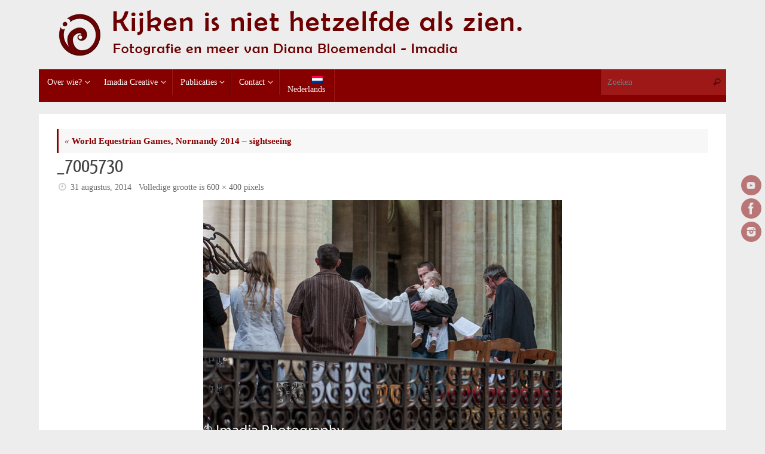

--- FILE ---
content_type: text/css
request_url: https://www.imadia.nl/wordpress/wp-content/plugins/form-maker/css/style_for_map.css?ver=c59ee55e6cf66ea689475cbdbdd33851
body_size: 2475
content:
.d_close-wrapper {
    height: 0;
    line-height: 0;
    position: relative;
}

#d_close {
    height: 20px;
    position: absolute;
    right: 12px;
    top: -5px;
    width: 20px;
    background-color: #eee;
}

#d_close .close {
    margin: 5px;
    opacity: 0.7;
}

#d_close:hover {
    background-color: #ccc;
}

#d_close:hover .close {
    opacity: 1;
}

.dir-tm {
    direction: ltr;
    margin: 0 29px 0 44px;
}
.dir-tm .kd-button {
    min-width: 50px;
    padding: 0;
    width: 50px;
}
.dir-tm .kd-button:focus {
    -moz-transition: all 0s ease 0s;
    border-color: #4D90FE;
    outline: medium none;
    z-index: 2;
}

.kd-buttonbar {
    overflow: hidden;
}
.kd-buttonbar .kd-button {
    float: left;
    margin: 0 0 0 16px;
    position: relative;
    z-index: 1;
}
.kd-buttonbar .kd-combobutton {
    float: left;
    margin: 0 0 0 16px;
    position: relative;
    z-index: 1;
}
.kd-buttonbar .kd-button:hover {
    z-index: 2;
}
.kd-buttonbar .kd-button:first-child {
    margin-left: 0;
}
.kd-buttonbar .kd-button.small {
    min-width: 34px;
    padding: 0;
    width: 34px;
}
.kd-button.small {
    min-width: 34px;
    padding: 0;
    width: 34px;
}
.kd-buttonbar .kd-button.left {
    border-radius: 2px 0 0 2px;
}
.kd-button.left {
    border-radius: 2px 0 0 2px;
}
.kd-buttonbar .kd-button-left {
    border-radius: 2px 0 0 2px;
}
.kd-button-left {
    border-radius: 2px 0 0 2px;
}
.kd-buttonbar .kd-button.left:hover {
    border-right: 1px solid #C6C6C6;
}
.kd-button.left:hover {
    border-right: 1px solid #C6C6C6;
}
.kd-buttonbar .kd-button-left:hover {
    border-right: 1px solid #C6C6C6;
}
.kd-button-left:hover {
    border-right: 1px solid #C6C6C6;
}
.kd-buttonbar .kd-button.mid {
    border-radius: 0 0 0 0;
    margin-left: -1px;
}
.kd-button.mid {
    border-radius: 0 0 0 0;
    margin-left: -1px;
}
.kd-buttonbar .kd-button-mid {
    border-radius: 0 0 0 0;
    margin-left: -1px;
}
.kd-button-mid {
    border-radius: 0 0 0 0;
    margin-left: -1px;
}
.kd-buttonbar .kd-button.right {
    border-radius: 0 2px 2px 0;
    margin-left: -1px;
}
.kd-button.right {
    border-radius: 0 2px 2px 0;
    margin-left: -1px;
}
.kd-buttonbar .kd-button-right {
    border-radius: 0 2px 2px 0;
    margin-left: 5px;
}
.kd-button-right {
    border-radius: 0 2px 2px 0;
    margin-left: -1px;
}
.kd-buttonbar .kd-button.right:hover {
    border-left: 1px solid #C6C6C6;
}
.kd-button.right:hover {
    border-left: 1px solid #C6C6C6;
}
.kd-buttonbar .kd-button-right:hover {
    border-left: 1px solid #C6C6C6;
}
.kd-button-right:hover {
    border-left: 1px solid #C6C6C6;
}
.kd-buttonbar-right .kd-button {
    float: right;
    margin-left: 0;
    margin-right: 16px;
}
.kd-buttonbar-right .kd-combobutton {
    float: right;
    margin-left: 0;
    margin-right: 16px;
}
.kd-buttonbar-right .kd-button:first-child {
    margin-right: 0;
}
.kd-buttonbar-right .kd-button.left {
    margin-right: -1px;
}
.kd-buttonbar-right .kd-button-left {
    margin-right: -1px;
}
.kd-buttonbar-right .kd-button.mid {
    margin-left: 0;
    margin-right: -1px;
}
.kd-buttonbar-right .kd-button-mid {
    margin-left: 0;
    margin-right: -1px;
}
.kd-buttonbar-right .kd-button.right {
    margin-left: 0;
    margin-right: 0;
}
.kd-buttonbar-right .kd-button-right {
    margin-left: 0;
    margin-right: 0;
}
.kd-button {
    -moz-transition: all 0.218s ease 0s;
    background-color: #F5F5F5;
    background-image: -moz-linear-gradient(center top , #F5F5F5, #F1F1F1);
    border: 1px solid rgba(0, 0, 0, 0.1);
    border-radius: 2px 2px 2px 2px;
    color: #444444;
    display: inline-block;
    font-size: 85%;
    font-weight: bold;
    height: 20px;
    line-height: 20px;
    min-width: 54px;
    padding: 10px 0 0 !important;
    text-align: center;
    overflow: visible;
}


.msie-7 .kd-button {
    overflow: visible;
}
.msie-8 .kd-button {
    overflow: visible;
}
.kd-button.mini {
    height: 17px;
    line-height: 17px;
    min-width: 0;
}
.kd-button:hover {
    -moz-transition: all 0s ease 0s;
    background-color: #F8F8F8;
    background-image: -moz-linear-gradient(center top , #F8F8F8, #F1F1F1);
    border: 1px solid #C6C6C6;
    box-shadow: 0 1px 1px rgba(0, 0, 0, 0.1);
    color: #333333;
    text-decoration: none;
}
.kd-button:active {
    box-shadow: 0 1px 2px rgba(0, 0, 0, 0.3) inset;
}
.kd-button:active:hover {
    box-shadow: 0 1px 2px rgba(0, 0, 0, 0.3) inset;
}
.kd-button:active:focus {
    box-shadow: 0 1px 2px rgba(0, 0, 0, 0.3) inset;
}
.kd-button.selected {
    background-color: #DDDDDD;
    background-image: -moz-linear-gradient(center top , #DDDDDD, #D0D0D0);
    border: 1px solid #CCCCCC;
    box-shadow: 0 1px 2px rgba(0, 0, 0, 0.1) inset;
    color: #333333;
}
.kd-button.selected:hover {
    background-color: #EEEEEE;
    background-image: -moz-linear-gradient(center top , #EEEEEE, #E0E0E0);
    border: 1px solid #CCCCCC;
    box-shadow: 0 1px 2px rgba(0, 0, 0, 0.1) inset;
    color: #333333;
}
.kd-button.selected:active {
    background-color: #EEEEEE;
    background-image: -moz-linear-gradient(center top , #EEEEEE, #E0E0E0);
    border: 1px solid #CCCCCC;
    box-shadow: 0 1px 2px rgba(0, 0, 0, 0.1) inset;
    color: #333333;
}
.kd-button.disabled {
    background: none repeat scroll 0 0 #FFFFFF;
    border: 1px solid rgba(0, 0, 0, 0.05);
    color: #B8B8B8;
    cursor: default;
    pointer-events: none;
}
.kd-button.disabled:hover {
    background: none repeat scroll 0 0 #FFFFFF;
    border: 1px solid rgba(0, 0, 0, 0.05);
    color: #B8B8B8;
    cursor: default;
    pointer-events: none;
}
.kd-button.disabled:active {
    background: none repeat scroll 0 0 #FFFFFF;
    border: 1px solid rgba(0, 0, 0, 0.05);
    color: #B8B8B8;
    cursor: default;
    pointer-events: none;
}
.kd-button:disabled {
    background: none repeat scroll 0 0 #FFFFFF;
    border: 1px solid rgba(0, 0, 0, 0.05);
    color: #B8B8B8;
    cursor: default;
    pointer-events: none;
}
.kd-button-submit {
    background-color: #4D90FE;
    background-image: -moz-linear-gradient(center top , #4D90FE, #4787ED);
    border: 1px solid #3079ED;
    color: #FFFFFF;
}
.kd-button-submit:hover {
    background-color: #357AE8;
    background-image: -moz-linear-gradient(center top , #4D90FE, #357AE8);
    border: 1px solid #2F5BB7;
    color: #FFFFFF;
}
.kd-button-share {
    background-color: #3D9400;
    background-image: -moz-linear-gradient(center top , #3D9400, #398A00);
    border: 1px solid #29691D;
    color: #FFFFFF;
    text-shadow: 0 1px rgba(0, 0, 0, 0.1);
}
.kd-button-share:hover {
    background-color: #368200;
    background-image: -moz-linear-gradient(center top , #3D9400, #368200);
    border: 1px solid #2D6200;
    color: #FFFFFF;
    text-shadow: 0 1px rgba(0, 0, 0, 0.3);
}

.ml-loading-img {
    background-image: url("assets/css/images/my_location_button_spinner.gif");
    height: 10px !important;
    width: 10px !important;
}

.dir-tm .kd-button img {
    /* margin: 0; */
    opacity: 0.667;
    vertical-align: 2px;
}

.kd-button img {
    display: inline-block;
    margin: -3px 0 0;
    opacity: 0.55;
    vertical-align: middle;
}

.dir-tm-d {
    background: url("assets/css/images/directions.png") no-repeat scroll 0 -96px transparent !important;
    height: 12px;
    width: 15px;
}

.dir-tm-w {
    background: url("assets/css/images/directions.png") no-repeat scroll 0 -489px transparent !important;
    height: 16px;
    width: 10px;
}

#d_close .close {
    margin: 5px;
    opacity: 0.7;
}

.close {
    opacity: 0.7;
    overflow: hidden;
}

.close {
    background: url("assets/css/images/utilbuttons.png") no-repeat scroll -108px -26px transparent !important;
    height: 10px;
    width: 10px;
}

img {
    -moz-user-select: none;
    border: 0 none;
    margin: 0;
    padding: 0;
}

.kd-button img {
    display: inline-block;
    margin: -3px 0 0;
    opacity: 0.55;
    vertical-align: middle;
}

.dir-reverse {
    background: url("assets/css/images/directions.png") no-repeat scroll -10px -489px transparent !important;
    height: 12px;
    width: 10px;
    margin-top: -15px !important;
}
.dir-clear {
    clear: both;
    font-size: 1px;
    height: 0;
    line-height: 0;
}

#dir_wps {
    margin-top: 15px;
    position: relative;
}

.dir-wp {
    position: relative;
}
.dir-wp .dir-wp-hl {
    margin-left: 8px;
    margin-right: 26px;
    padding: 3px 0;
}
.d-hl .dir-wp-hl {
    background: none repeat scroll 0 0 #FFF1A8;
    border-radius: 3px 3px 3px 3px;
}
.dir-wp .dir-m {
    height: 24px;
    left: 15px;
    position: absolute;
    top: 5px;
    width: 24px;
}
.dir-input {
    margin: 0 3px 0 36px;
    padding: 1px 6px;
    text-align: left;
}
.dir-input .wp {
    height: 18px;
    line-height: 16px;
    margin: -1px -6px;
    padding: 3px 5px;
    width: 95%;
}
.wp:focus + .ml-input {
    background-color: #999999;
    border-color: #7F7F7F;
    border-radius: 1px 1px 1px 1px;
    color: #FFFFFF;
    width: auto;
}
.kd-input-text-wrp:hover input {
    border-color: #A0A0A0 #B9B9B9 #B9B9B9;
    border-right: 1px solid #B9B9B9;
    border-style: solid;
    border-width: 1px;
    box-shadow: 0 1px 2px rgba(0, 0, 0, 0.1) inset;
}
.kd-input-text-wrp input:focus {
    border: 1px solid #4D90FE;
    box-shadow: 0 1px 2px rgba(0, 0, 0, 0.3) inset;
    outline: medium none;
}
.kd-input-text {
    background-color: #FFFFFF;
    border-color: #C0C0C0 #D9D9D9 #D9D9D9;
    border-radius: 1px 1px 1px 1px;
    border-right: 1px solid #D9D9D9;
    border-style: solid;
    border-width: 1px;
    padding-left: 8px;
}
.kd-input-text:hover  {
    border-color: #A0A0A0 #B9B9B9 #B9B9B9;
    border-right: 1px solid #B9B9B9;
    border-style: solid;
    border-width: 1px;
    box-shadow: 0 1px 2px rgba(0, 0, 0, 0.1) inset;
}
.kd-input-text:focus {
    border: 1px solid #4D90FE;
    box-shadow: 0 1px 2px rgba(0, 0, 0, 0.3) inset;
    outline: medium none;
}
.ml-input {
    background-color: white;
    border: 1px solid white;
    color: #666666;
    font-size: 85%;
    font-weight: bold;
    height: 15px;
    left: 46px;
    line-height: 15px;
    padding: 1px 6px;
    position: absolute;
    top: 6px;
}
.dir-ml-img {
    display: inline;
    height: 9px;
    margin-right: 3px;
    width: 9px;
}
.dir-rev-wrapper {
    height: 0;
    line-height: 0;
    position: relative;
}
#dir_rev {
    cursor: pointer;
    padding: 5px;
    position: absolute;
    right: 8px;
    top: -20px;
    z-index: 1;
}
#dir_rev .kd-button {
    height: 16px;
    min-width: 18px;
    padding: 0;
    width: 18px;
}
#dir_controls {
    margin: 0 51px 0 44px;
}
.d_links {
    font-size: 100%;
    text-align: left;
}
.dir-sub-cntn {
    height: 29px;
    position: relative;
    text-align: left;
}
#d_sub {
    height: 22px;
    line-height: 16px;
    margin: 2px 0 0;
    padding: 2px 5px !important;
    position: absolute;
    /*right: 0;*/
    text-transform: uppercase;
}

#print_sub {
    height: 22px;
    line-height: 16px;
    margin: 2px 0 0 125px;
    padding: 2px 5px !important;
    position: absolute;
    /*right: 0;*/
    text-transform: uppercase;
}

/** Override styles */
.google-map-placeholder img {
    max-width: none !important;
    max-height: none !important;
    background-color: transparent !important;
	padding: 0px !important;
	margin: 0px !important;
    visibility: inherit !important;
}

.google-map-placeholder div {
    overflow: none !important;
}
/** Override styles */

.google-map-placeholder .bubble-content h4 {
    text-align: left !important;
    font-size: 14px !important; 
    border: none !important; 
    background: none !important; 
    color: #111111 !important;
    font-family: Arial,Tahoma,Verdana !important;
    font-weight: bold !important;
    line-height: 120% !important;
    margin: 0 0 8px !important;
    padding: 0 !important;
}

.google-map-placeholder .bubble-content p {
    margin: 0 !important;
    padding: 0 !important;
}

.google-map-placeholder .bubble-content hr {
    margin-bottom: 5px !important;
    margin-top: 10px !important;
}

.google-map-placeholder .bubble-content {
    font-family: Arial,Tahoma,Verdana !important;
    font-size: 13px !important;
    line-height: 160% !important;
    padding: 0 !important;
    margin: 0 !important;
}

.google-map-placeholder .bubble-content p {
    font-family: Arial,Tahoma,Verdana !important;
    font-size: 13px !important;
    line-height: 160% !important;
    color: #555555 !important;
}

.google-map-placeholder hr {
    background-color: #CCCCCC !important;
    border: 0 none !important;
    height: 1px !important;
}

.direction-controls-placeholder,
.direction-controls-placeholder input {
    font-family: Arial,Tahoma,Verdana !important;
    font-size: 12px !important;
    line-height: 160% !important;
}

.direction-controls-placeholder #d_options {
    color: #22222 !important;
}

.direction-controls-placeholder #d_options input {
    width: 5% !important;
}

.bubble-content a {
    color: #1982D1 !important;
    text-decoration: none !important;
    font-weight: normal !important;
}

.bubble-content a:focus,
.bubble-content a:active,
.bubble-content a:hover {
    text-decoration: underline !important;
}

.direction-controls-placeholder  input[type="text"] {
    box-shadow: none !important;
    color: #000 !important;
}

.direction-controls-placeholder  .d_error {
    background-color: pink !important;
}

.direction-controls-placeholder img {
    max-width: 100% !important;
}

.direction-controls-placeholder input {
    margin: 0 !important;
}

.rendered-directions-placeholder table {
	border-collapse: separate !important;
	border-spacing: 0 !important;
}

.rendered-directions-placeholder table,
.rendered-directions-placeholder tr {
    border: none !important;
}

.rendered-directions-placeholder table {
    margin: 0 0 10px !important;
}

.rendered-directions-placeholder table.adp-fullwidth {
    border: none !important;
}

.rendered-directions-placeholder table td {
    font-family: Arial,Tahoma,Verdana !important;
    font-size: 12px !important;
    line-height: 160% !important;
    vertical-align:middle !important;
	padding: 2px 3px 4px 5px !important;
    border: none !important;
}

.rendered-directions-placeholder table.adp-directions td {
    border-top: 1px solid #DDDDDD !important;
}

.rendered-directions-placeholder table td.adp-listheader {
    font-family: Arial,Tahoma,Verdana !important;
    font-size: 13px !important;
    font-weight: bold !important;
    color: blue;
}


.rendered-directions-placeholder div.adp-legal {
    font-size: 12px !important;
}

.rendered-directions-placeholder div.adp-list {
    border: none !important;
}


.rendered-directions-placeholder div.warnbox-content {
    font-family: Arial,Tahoma,Verdana !important;
    font-size: 13px !important;
}

.rendered-directions-placeholder div.adp-summary span {
    color: blue !important;
    font-family: Arial,Tahoma,Verdana !important;
    font-size: 13px !important;
    font-weight: bold !important;
}

.map-loading {
    background: url("assets/css/images/loading.gif") no-repeat 0 0 transparent !important;
    height: 100px;
    width: 100px;

}